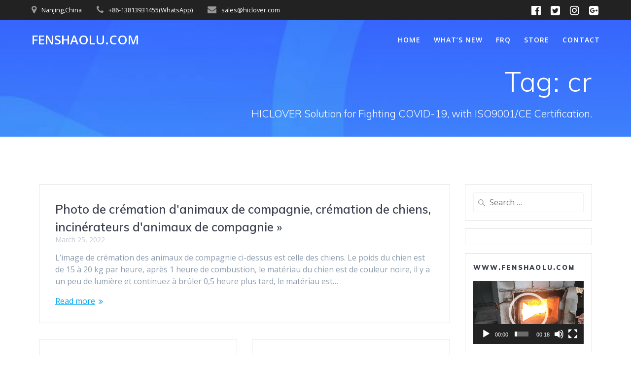

--- FILE ---
content_type: text/html; charset=UTF-8
request_url: https://www.fenshaolu.com/tag/cr/
body_size: 15416
content:
<!DOCTYPE html>
<html dir="ltr" lang="en-US" prefix="og: https://ogp.me/ns#">
<head>
    <meta charset="UTF-8">
    <meta name="viewport" content="width=device-width, initial-scale=1">
    <link rel="profile" href="https://gmpg.org/xfn/11">

	    <script>
        (function (exports, d) {
            var _isReady = false,
                _event,
                _fns = [];

            function onReady(event) {
                d.removeEventListener("DOMContentLoaded", onReady);
                _isReady = true;
                _event = event;
                _fns.forEach(function (_fn) {
                    var fn = _fn[0],
                        context = _fn[1];
                    fn.call(context || exports, window.jQuery);
                });
            }

            function onReadyIe(event) {
                if (d.readyState === "complete") {
                    d.detachEvent("onreadystatechange", onReadyIe);
                    _isReady = true;
                    _event = event;
                    _fns.forEach(function (_fn) {
                        var fn = _fn[0],
                            context = _fn[1];
                        fn.call(context || exports, event);
                    });
                }
            }

            d.addEventListener && d.addEventListener("DOMContentLoaded", onReady) ||
            d.attachEvent && d.attachEvent("onreadystatechange", onReadyIe);

            function domReady(fn, context) {
                if (_isReady) {
                    fn.call(context, _event);
                }

                _fns.push([fn, context]);
            }

            exports.mesmerizeDomReady = domReady;
        })(window, document);
    </script>
	<title>cr - Fenshaolu.com</title>
	<style>img:is([sizes="auto" i], [sizes^="auto," i]) { contain-intrinsic-size: 3000px 1500px }</style>
	
		<!-- All in One SEO 4.8.7 - aioseo.com -->
	<meta name="robots" content="max-image-preview:large" />
	<link rel="canonical" href="https://www.fenshaolu.com/tag/cr/" />
	<link rel="next" href="https://www.fenshaolu.com/tag/cr/page/2/" />
	<meta name="generator" content="All in One SEO (AIOSEO) 4.8.7" />
		<script type="application/ld+json" class="aioseo-schema">
			{"@context":"https:\/\/schema.org","@graph":[{"@type":"BreadcrumbList","@id":"https:\/\/www.fenshaolu.com\/tag\/cr\/#breadcrumblist","itemListElement":[{"@type":"ListItem","@id":"https:\/\/www.fenshaolu.com#listItem","position":1,"name":"Home","item":"https:\/\/www.fenshaolu.com","nextItem":{"@type":"ListItem","@id":"https:\/\/www.fenshaolu.com\/tag\/cr\/#listItem","name":"cr"}},{"@type":"ListItem","@id":"https:\/\/www.fenshaolu.com\/tag\/cr\/#listItem","position":2,"name":"cr","previousItem":{"@type":"ListItem","@id":"https:\/\/www.fenshaolu.com#listItem","name":"Home"}}]},{"@type":"CollectionPage","@id":"https:\/\/www.fenshaolu.com\/tag\/cr\/#collectionpage","url":"https:\/\/www.fenshaolu.com\/tag\/cr\/","name":"cr - Fenshaolu.com","inLanguage":"en-US","isPartOf":{"@id":"https:\/\/www.fenshaolu.com\/#website"},"breadcrumb":{"@id":"https:\/\/www.fenshaolu.com\/tag\/cr\/#breadcrumblist"}},{"@type":"Organization","@id":"https:\/\/www.fenshaolu.com\/#organization","name":"Fenshaolu.com","description":"HICLOVER Solution for Fighting COVID-19, with ISO9001\/CE Certification.","url":"https:\/\/www.fenshaolu.com\/"},{"@type":"WebSite","@id":"https:\/\/www.fenshaolu.com\/#website","url":"https:\/\/www.fenshaolu.com\/","name":"Fenshaolu.com","description":"HICLOVER Solution for Fighting COVID-19, with ISO9001\/CE Certification.","inLanguage":"en-US","publisher":{"@id":"https:\/\/www.fenshaolu.com\/#organization"}}]}
		</script>
		<!-- All in One SEO -->

<link rel='dns-prefetch' href='//fonts.googleapis.com' />
<link rel='dns-prefetch' href='//www.googletagmanager.com' />
<link rel="alternate" type="application/rss+xml" title="Fenshaolu.com &raquo; Feed" href="https://www.fenshaolu.com/feed/" />
<link rel="alternate" type="application/rss+xml" title="Fenshaolu.com &raquo; cr Tag Feed" href="https://www.fenshaolu.com/tag/cr/feed/" />
<script type="text/javascript">
/* <![CDATA[ */
window._wpemojiSettings = {"baseUrl":"https:\/\/s.w.org\/images\/core\/emoji\/16.0.1\/72x72\/","ext":".png","svgUrl":"https:\/\/s.w.org\/images\/core\/emoji\/16.0.1\/svg\/","svgExt":".svg","source":{"concatemoji":"https:\/\/www.fenshaolu.com\/wp-includes\/js\/wp-emoji-release.min.js?ver=6.8.2"}};
/*! This file is auto-generated */
!function(s,n){var o,i,e;function c(e){try{var t={supportTests:e,timestamp:(new Date).valueOf()};sessionStorage.setItem(o,JSON.stringify(t))}catch(e){}}function p(e,t,n){e.clearRect(0,0,e.canvas.width,e.canvas.height),e.fillText(t,0,0);var t=new Uint32Array(e.getImageData(0,0,e.canvas.width,e.canvas.height).data),a=(e.clearRect(0,0,e.canvas.width,e.canvas.height),e.fillText(n,0,0),new Uint32Array(e.getImageData(0,0,e.canvas.width,e.canvas.height).data));return t.every(function(e,t){return e===a[t]})}function u(e,t){e.clearRect(0,0,e.canvas.width,e.canvas.height),e.fillText(t,0,0);for(var n=e.getImageData(16,16,1,1),a=0;a<n.data.length;a++)if(0!==n.data[a])return!1;return!0}function f(e,t,n,a){switch(t){case"flag":return n(e,"\ud83c\udff3\ufe0f\u200d\u26a7\ufe0f","\ud83c\udff3\ufe0f\u200b\u26a7\ufe0f")?!1:!n(e,"\ud83c\udde8\ud83c\uddf6","\ud83c\udde8\u200b\ud83c\uddf6")&&!n(e,"\ud83c\udff4\udb40\udc67\udb40\udc62\udb40\udc65\udb40\udc6e\udb40\udc67\udb40\udc7f","\ud83c\udff4\u200b\udb40\udc67\u200b\udb40\udc62\u200b\udb40\udc65\u200b\udb40\udc6e\u200b\udb40\udc67\u200b\udb40\udc7f");case"emoji":return!a(e,"\ud83e\udedf")}return!1}function g(e,t,n,a){var r="undefined"!=typeof WorkerGlobalScope&&self instanceof WorkerGlobalScope?new OffscreenCanvas(300,150):s.createElement("canvas"),o=r.getContext("2d",{willReadFrequently:!0}),i=(o.textBaseline="top",o.font="600 32px Arial",{});return e.forEach(function(e){i[e]=t(o,e,n,a)}),i}function t(e){var t=s.createElement("script");t.src=e,t.defer=!0,s.head.appendChild(t)}"undefined"!=typeof Promise&&(o="wpEmojiSettingsSupports",i=["flag","emoji"],n.supports={everything:!0,everythingExceptFlag:!0},e=new Promise(function(e){s.addEventListener("DOMContentLoaded",e,{once:!0})}),new Promise(function(t){var n=function(){try{var e=JSON.parse(sessionStorage.getItem(o));if("object"==typeof e&&"number"==typeof e.timestamp&&(new Date).valueOf()<e.timestamp+604800&&"object"==typeof e.supportTests)return e.supportTests}catch(e){}return null}();if(!n){if("undefined"!=typeof Worker&&"undefined"!=typeof OffscreenCanvas&&"undefined"!=typeof URL&&URL.createObjectURL&&"undefined"!=typeof Blob)try{var e="postMessage("+g.toString()+"("+[JSON.stringify(i),f.toString(),p.toString(),u.toString()].join(",")+"));",a=new Blob([e],{type:"text/javascript"}),r=new Worker(URL.createObjectURL(a),{name:"wpTestEmojiSupports"});return void(r.onmessage=function(e){c(n=e.data),r.terminate(),t(n)})}catch(e){}c(n=g(i,f,p,u))}t(n)}).then(function(e){for(var t in e)n.supports[t]=e[t],n.supports.everything=n.supports.everything&&n.supports[t],"flag"!==t&&(n.supports.everythingExceptFlag=n.supports.everythingExceptFlag&&n.supports[t]);n.supports.everythingExceptFlag=n.supports.everythingExceptFlag&&!n.supports.flag,n.DOMReady=!1,n.readyCallback=function(){n.DOMReady=!0}}).then(function(){return e}).then(function(){var e;n.supports.everything||(n.readyCallback(),(e=n.source||{}).concatemoji?t(e.concatemoji):e.wpemoji&&e.twemoji&&(t(e.twemoji),t(e.wpemoji)))}))}((window,document),window._wpemojiSettings);
/* ]]> */
</script>
<style id='wp-emoji-styles-inline-css' type='text/css'>

	img.wp-smiley, img.emoji {
		display: inline !important;
		border: none !important;
		box-shadow: none !important;
		height: 1em !important;
		width: 1em !important;
		margin: 0 0.07em !important;
		vertical-align: -0.1em !important;
		background: none !important;
		padding: 0 !important;
	}
</style>
<link rel='stylesheet' id='wp-block-library-css' href='https://www.fenshaolu.com/wp-includes/css/dist/block-library/style.min.css?ver=6.8.2' type='text/css' media='all' />
<style id='classic-theme-styles-inline-css' type='text/css'>
/*! This file is auto-generated */
.wp-block-button__link{color:#fff;background-color:#32373c;border-radius:9999px;box-shadow:none;text-decoration:none;padding:calc(.667em + 2px) calc(1.333em + 2px);font-size:1.125em}.wp-block-file__button{background:#32373c;color:#fff;text-decoration:none}
</style>
<style id='joinchat-button-style-inline-css' type='text/css'>
.wp-block-joinchat-button{border:none!important;text-align:center}.wp-block-joinchat-button figure{display:table;margin:0 auto;padding:0}.wp-block-joinchat-button figcaption{font:normal normal 400 .6em/2em var(--wp--preset--font-family--system-font,sans-serif);margin:0;padding:0}.wp-block-joinchat-button .joinchat-button__qr{background-color:#fff;border:6px solid #25d366;border-radius:30px;box-sizing:content-box;display:block;height:200px;margin:auto;overflow:hidden;padding:10px;width:200px}.wp-block-joinchat-button .joinchat-button__qr canvas,.wp-block-joinchat-button .joinchat-button__qr img{display:block;margin:auto}.wp-block-joinchat-button .joinchat-button__link{align-items:center;background-color:#25d366;border:6px solid #25d366;border-radius:30px;display:inline-flex;flex-flow:row nowrap;justify-content:center;line-height:1.25em;margin:0 auto;text-decoration:none}.wp-block-joinchat-button .joinchat-button__link:before{background:transparent var(--joinchat-ico) no-repeat center;background-size:100%;content:"";display:block;height:1.5em;margin:-.75em .75em -.75em 0;width:1.5em}.wp-block-joinchat-button figure+.joinchat-button__link{margin-top:10px}@media (orientation:landscape)and (min-height:481px),(orientation:portrait)and (min-width:481px){.wp-block-joinchat-button.joinchat-button--qr-only figure+.joinchat-button__link{display:none}}@media (max-width:480px),(orientation:landscape)and (max-height:480px){.wp-block-joinchat-button figure{display:none}}

</style>
<style id='global-styles-inline-css' type='text/css'>
:root{--wp--preset--aspect-ratio--square: 1;--wp--preset--aspect-ratio--4-3: 4/3;--wp--preset--aspect-ratio--3-4: 3/4;--wp--preset--aspect-ratio--3-2: 3/2;--wp--preset--aspect-ratio--2-3: 2/3;--wp--preset--aspect-ratio--16-9: 16/9;--wp--preset--aspect-ratio--9-16: 9/16;--wp--preset--color--black: #000000;--wp--preset--color--cyan-bluish-gray: #abb8c3;--wp--preset--color--white: #ffffff;--wp--preset--color--pale-pink: #f78da7;--wp--preset--color--vivid-red: #cf2e2e;--wp--preset--color--luminous-vivid-orange: #ff6900;--wp--preset--color--luminous-vivid-amber: #fcb900;--wp--preset--color--light-green-cyan: #7bdcb5;--wp--preset--color--vivid-green-cyan: #00d084;--wp--preset--color--pale-cyan-blue: #8ed1fc;--wp--preset--color--vivid-cyan-blue: #0693e3;--wp--preset--color--vivid-purple: #9b51e0;--wp--preset--gradient--vivid-cyan-blue-to-vivid-purple: linear-gradient(135deg,rgba(6,147,227,1) 0%,rgb(155,81,224) 100%);--wp--preset--gradient--light-green-cyan-to-vivid-green-cyan: linear-gradient(135deg,rgb(122,220,180) 0%,rgb(0,208,130) 100%);--wp--preset--gradient--luminous-vivid-amber-to-luminous-vivid-orange: linear-gradient(135deg,rgba(252,185,0,1) 0%,rgba(255,105,0,1) 100%);--wp--preset--gradient--luminous-vivid-orange-to-vivid-red: linear-gradient(135deg,rgba(255,105,0,1) 0%,rgb(207,46,46) 100%);--wp--preset--gradient--very-light-gray-to-cyan-bluish-gray: linear-gradient(135deg,rgb(238,238,238) 0%,rgb(169,184,195) 100%);--wp--preset--gradient--cool-to-warm-spectrum: linear-gradient(135deg,rgb(74,234,220) 0%,rgb(151,120,209) 20%,rgb(207,42,186) 40%,rgb(238,44,130) 60%,rgb(251,105,98) 80%,rgb(254,248,76) 100%);--wp--preset--gradient--blush-light-purple: linear-gradient(135deg,rgb(255,206,236) 0%,rgb(152,150,240) 100%);--wp--preset--gradient--blush-bordeaux: linear-gradient(135deg,rgb(254,205,165) 0%,rgb(254,45,45) 50%,rgb(107,0,62) 100%);--wp--preset--gradient--luminous-dusk: linear-gradient(135deg,rgb(255,203,112) 0%,rgb(199,81,192) 50%,rgb(65,88,208) 100%);--wp--preset--gradient--pale-ocean: linear-gradient(135deg,rgb(255,245,203) 0%,rgb(182,227,212) 50%,rgb(51,167,181) 100%);--wp--preset--gradient--electric-grass: linear-gradient(135deg,rgb(202,248,128) 0%,rgb(113,206,126) 100%);--wp--preset--gradient--midnight: linear-gradient(135deg,rgb(2,3,129) 0%,rgb(40,116,252) 100%);--wp--preset--font-size--small: 13px;--wp--preset--font-size--medium: 20px;--wp--preset--font-size--large: 36px;--wp--preset--font-size--x-large: 42px;--wp--preset--spacing--20: 0.44rem;--wp--preset--spacing--30: 0.67rem;--wp--preset--spacing--40: 1rem;--wp--preset--spacing--50: 1.5rem;--wp--preset--spacing--60: 2.25rem;--wp--preset--spacing--70: 3.38rem;--wp--preset--spacing--80: 5.06rem;--wp--preset--shadow--natural: 6px 6px 9px rgba(0, 0, 0, 0.2);--wp--preset--shadow--deep: 12px 12px 50px rgba(0, 0, 0, 0.4);--wp--preset--shadow--sharp: 6px 6px 0px rgba(0, 0, 0, 0.2);--wp--preset--shadow--outlined: 6px 6px 0px -3px rgba(255, 255, 255, 1), 6px 6px rgba(0, 0, 0, 1);--wp--preset--shadow--crisp: 6px 6px 0px rgba(0, 0, 0, 1);}:where(.is-layout-flex){gap: 0.5em;}:where(.is-layout-grid){gap: 0.5em;}body .is-layout-flex{display: flex;}.is-layout-flex{flex-wrap: wrap;align-items: center;}.is-layout-flex > :is(*, div){margin: 0;}body .is-layout-grid{display: grid;}.is-layout-grid > :is(*, div){margin: 0;}:where(.wp-block-columns.is-layout-flex){gap: 2em;}:where(.wp-block-columns.is-layout-grid){gap: 2em;}:where(.wp-block-post-template.is-layout-flex){gap: 1.25em;}:where(.wp-block-post-template.is-layout-grid){gap: 1.25em;}.has-black-color{color: var(--wp--preset--color--black) !important;}.has-cyan-bluish-gray-color{color: var(--wp--preset--color--cyan-bluish-gray) !important;}.has-white-color{color: var(--wp--preset--color--white) !important;}.has-pale-pink-color{color: var(--wp--preset--color--pale-pink) !important;}.has-vivid-red-color{color: var(--wp--preset--color--vivid-red) !important;}.has-luminous-vivid-orange-color{color: var(--wp--preset--color--luminous-vivid-orange) !important;}.has-luminous-vivid-amber-color{color: var(--wp--preset--color--luminous-vivid-amber) !important;}.has-light-green-cyan-color{color: var(--wp--preset--color--light-green-cyan) !important;}.has-vivid-green-cyan-color{color: var(--wp--preset--color--vivid-green-cyan) !important;}.has-pale-cyan-blue-color{color: var(--wp--preset--color--pale-cyan-blue) !important;}.has-vivid-cyan-blue-color{color: var(--wp--preset--color--vivid-cyan-blue) !important;}.has-vivid-purple-color{color: var(--wp--preset--color--vivid-purple) !important;}.has-black-background-color{background-color: var(--wp--preset--color--black) !important;}.has-cyan-bluish-gray-background-color{background-color: var(--wp--preset--color--cyan-bluish-gray) !important;}.has-white-background-color{background-color: var(--wp--preset--color--white) !important;}.has-pale-pink-background-color{background-color: var(--wp--preset--color--pale-pink) !important;}.has-vivid-red-background-color{background-color: var(--wp--preset--color--vivid-red) !important;}.has-luminous-vivid-orange-background-color{background-color: var(--wp--preset--color--luminous-vivid-orange) !important;}.has-luminous-vivid-amber-background-color{background-color: var(--wp--preset--color--luminous-vivid-amber) !important;}.has-light-green-cyan-background-color{background-color: var(--wp--preset--color--light-green-cyan) !important;}.has-vivid-green-cyan-background-color{background-color: var(--wp--preset--color--vivid-green-cyan) !important;}.has-pale-cyan-blue-background-color{background-color: var(--wp--preset--color--pale-cyan-blue) !important;}.has-vivid-cyan-blue-background-color{background-color: var(--wp--preset--color--vivid-cyan-blue) !important;}.has-vivid-purple-background-color{background-color: var(--wp--preset--color--vivid-purple) !important;}.has-black-border-color{border-color: var(--wp--preset--color--black) !important;}.has-cyan-bluish-gray-border-color{border-color: var(--wp--preset--color--cyan-bluish-gray) !important;}.has-white-border-color{border-color: var(--wp--preset--color--white) !important;}.has-pale-pink-border-color{border-color: var(--wp--preset--color--pale-pink) !important;}.has-vivid-red-border-color{border-color: var(--wp--preset--color--vivid-red) !important;}.has-luminous-vivid-orange-border-color{border-color: var(--wp--preset--color--luminous-vivid-orange) !important;}.has-luminous-vivid-amber-border-color{border-color: var(--wp--preset--color--luminous-vivid-amber) !important;}.has-light-green-cyan-border-color{border-color: var(--wp--preset--color--light-green-cyan) !important;}.has-vivid-green-cyan-border-color{border-color: var(--wp--preset--color--vivid-green-cyan) !important;}.has-pale-cyan-blue-border-color{border-color: var(--wp--preset--color--pale-cyan-blue) !important;}.has-vivid-cyan-blue-border-color{border-color: var(--wp--preset--color--vivid-cyan-blue) !important;}.has-vivid-purple-border-color{border-color: var(--wp--preset--color--vivid-purple) !important;}.has-vivid-cyan-blue-to-vivid-purple-gradient-background{background: var(--wp--preset--gradient--vivid-cyan-blue-to-vivid-purple) !important;}.has-light-green-cyan-to-vivid-green-cyan-gradient-background{background: var(--wp--preset--gradient--light-green-cyan-to-vivid-green-cyan) !important;}.has-luminous-vivid-amber-to-luminous-vivid-orange-gradient-background{background: var(--wp--preset--gradient--luminous-vivid-amber-to-luminous-vivid-orange) !important;}.has-luminous-vivid-orange-to-vivid-red-gradient-background{background: var(--wp--preset--gradient--luminous-vivid-orange-to-vivid-red) !important;}.has-very-light-gray-to-cyan-bluish-gray-gradient-background{background: var(--wp--preset--gradient--very-light-gray-to-cyan-bluish-gray) !important;}.has-cool-to-warm-spectrum-gradient-background{background: var(--wp--preset--gradient--cool-to-warm-spectrum) !important;}.has-blush-light-purple-gradient-background{background: var(--wp--preset--gradient--blush-light-purple) !important;}.has-blush-bordeaux-gradient-background{background: var(--wp--preset--gradient--blush-bordeaux) !important;}.has-luminous-dusk-gradient-background{background: var(--wp--preset--gradient--luminous-dusk) !important;}.has-pale-ocean-gradient-background{background: var(--wp--preset--gradient--pale-ocean) !important;}.has-electric-grass-gradient-background{background: var(--wp--preset--gradient--electric-grass) !important;}.has-midnight-gradient-background{background: var(--wp--preset--gradient--midnight) !important;}.has-small-font-size{font-size: var(--wp--preset--font-size--small) !important;}.has-medium-font-size{font-size: var(--wp--preset--font-size--medium) !important;}.has-large-font-size{font-size: var(--wp--preset--font-size--large) !important;}.has-x-large-font-size{font-size: var(--wp--preset--font-size--x-large) !important;}
:where(.wp-block-post-template.is-layout-flex){gap: 1.25em;}:where(.wp-block-post-template.is-layout-grid){gap: 1.25em;}
:where(.wp-block-columns.is-layout-flex){gap: 2em;}:where(.wp-block-columns.is-layout-grid){gap: 2em;}
:root :where(.wp-block-pullquote){font-size: 1.5em;line-height: 1.6;}
</style>
<link rel='stylesheet' id='dashicons-css' href='https://www.fenshaolu.com/wp-includes/css/dashicons.min.css?ver=6.8.2' type='text/css' media='all' />
<link rel='stylesheet' id='admin-bar-css' href='https://www.fenshaolu.com/wp-includes/css/admin-bar.min.css?ver=6.8.2' type='text/css' media='all' />
<style id='admin-bar-inline-css' type='text/css'>

    /* Hide CanvasJS credits for P404 charts specifically */
    #p404RedirectChart .canvasjs-chart-credit {
        display: none !important;
    }
    
    #p404RedirectChart canvas {
        border-radius: 6px;
    }

    .p404-redirect-adminbar-weekly-title {
        font-weight: bold;
        font-size: 14px;
        color: #fff;
        margin-bottom: 6px;
    }

    #wpadminbar #wp-admin-bar-p404_free_top_button .ab-icon:before {
        content: "\f103";
        color: #dc3545;
        top: 3px;
    }
    
    #wp-admin-bar-p404_free_top_button .ab-item {
        min-width: 80px !important;
        padding: 0px !important;
    }
    
    /* Ensure proper positioning and z-index for P404 dropdown */
    .p404-redirect-adminbar-dropdown-wrap { 
        min-width: 0; 
        padding: 0;
        position: static !important;
    }
    
    #wpadminbar #wp-admin-bar-p404_free_top_button_dropdown {
        position: static !important;
    }
    
    #wpadminbar #wp-admin-bar-p404_free_top_button_dropdown .ab-item {
        padding: 0 !important;
        margin: 0 !important;
    }
    
    .p404-redirect-dropdown-container {
        min-width: 340px;
        padding: 18px 18px 12px 18px;
        background: #23282d !important;
        color: #fff;
        border-radius: 12px;
        box-shadow: 0 8px 32px rgba(0,0,0,0.25);
        margin-top: 10px;
        position: relative !important;
        z-index: 999999 !important;
        display: block !important;
        border: 1px solid #444;
    }
    
    /* Ensure P404 dropdown appears on hover */
    #wpadminbar #wp-admin-bar-p404_free_top_button .p404-redirect-dropdown-container { 
        display: none !important;
    }
    
    #wpadminbar #wp-admin-bar-p404_free_top_button:hover .p404-redirect-dropdown-container { 
        display: block !important;
    }
    
    #wpadminbar #wp-admin-bar-p404_free_top_button:hover #wp-admin-bar-p404_free_top_button_dropdown .p404-redirect-dropdown-container {
        display: block !important;
    }
    
    .p404-redirect-card {
        background: #2c3338;
        border-radius: 8px;
        padding: 18px 18px 12px 18px;
        box-shadow: 0 2px 8px rgba(0,0,0,0.07);
        display: flex;
        flex-direction: column;
        align-items: flex-start;
        border: 1px solid #444;
    }
    
    .p404-redirect-btn {
        display: inline-block;
        background: #dc3545;
        color: #fff !important;
        font-weight: bold;
        padding: 5px 22px;
        border-radius: 8px;
        text-decoration: none;
        font-size: 17px;
        transition: background 0.2s, box-shadow 0.2s;
        margin-top: 8px;
        box-shadow: 0 2px 8px rgba(220,53,69,0.15);
        text-align: center;
        line-height: 1.6;
    }
    
    .p404-redirect-btn:hover {
        background: #c82333;
        color: #fff !important;
        box-shadow: 0 4px 16px rgba(220,53,69,0.25);
    }
    
    /* Prevent conflicts with other admin bar dropdowns */
    #wpadminbar .ab-top-menu > li:hover > .ab-item,
    #wpadminbar .ab-top-menu > li.hover > .ab-item {
        z-index: auto;
    }
    
    #wpadminbar #wp-admin-bar-p404_free_top_button:hover > .ab-item {
        z-index: 999998 !important;
    }
    
</style>
<link rel='stylesheet' id='mesmerize-style-css' href='https://www.fenshaolu.com/wp-content/themes/mesmerize/style.min.css?ver=1.6.145' type='text/css' media='all' />
<style id='mesmerize-style-inline-css' type='text/css'>
img.logo.dark, img.custom-logo{width:auto;max-height:70px !important;}
/** cached kirki style */@media screen and (min-width: 768px){.header{background-position:center center;}}.mesmerize-front-page .header-separator .svg-white-bg{fill:#ffffff!important;}.mesmerize-front-page .header-separator path.svg-accent{stroke:#FF8C00!important;}.mesmerize-front-page .header-separator svg{height:154px!important;}.header.color-overlay:after{filter:invert(0%) ;}.header-homepage .header-description-row{padding-top:15%;padding-bottom:15%;}.inner-header-description{padding-top:1%;padding-bottom:1%;}@media screen and (max-width:767px){.header-homepage .header-description-row{padding-top:10%;padding-bottom:10%;}}@media only screen and (min-width: 768px){.header-content .align-holder{width:85%!important;}.header-homepage:not(.header-slide) .header-hero-media{-webkit-flex-basis:39%;-moz-flex-basis:39%;-ms-flex-preferred-size:39%;flex-basis:39%;max-width:39%;width:39%;}.header-homepage:not(.header-slide) .header-hero-content{-webkit-flex-basis:calc(100% - 39%)!important;-moz-flex-basis:calc(100% - 39%)!important;-ms-flex-preferred-size:calc(100% - 39%)!important;flex-basis:calc(100% - 39%)!important;max-width:calc(100% - 39%)!important;width:calc(100% - 39%)!important;}.inner-header-description{text-align:right!important;}}
</style>
<link rel='stylesheet' id='mesmerize-style-bundle-css' href='https://www.fenshaolu.com/wp-content/themes/mesmerize/assets/css/theme.bundle.min.css?ver=1.6.145' type='text/css' media='all' />
<link rel='stylesheet' id='mesmerize-fonts-css' href="" data-href='https://fonts.googleapis.com/css?family=Open+Sans%3A300%2C400%2C600%2C700%7CMuli%3A300%2C300italic%2C400%2C400italic%2C600%2C600italic%2C700%2C700italic%2C900%2C900italic%7CPlayfair+Display%3A400%2C400italic%2C700%2C700italic&#038;subset=latin%2Clatin-ext&#038;display=swap' type='text/css' media='all' />
<script type="text/javascript" src="https://www.fenshaolu.com/wp-includes/js/jquery/jquery.min.js?ver=3.7.1" id="jquery-core-js"></script>
<script type="text/javascript" src="https://www.fenshaolu.com/wp-includes/js/jquery/jquery-migrate.min.js?ver=3.4.1" id="jquery-migrate-js"></script>
<script type="text/javascript" id="jquery-js-after">
/* <![CDATA[ */
    
        (function () {
            function setHeaderTopSpacing() {

                setTimeout(function() {
                  var headerTop = document.querySelector('.header-top');
                  var headers = document.querySelectorAll('.header-wrapper .header,.header-wrapper .header-homepage');

                  for (var i = 0; i < headers.length; i++) {
                      var item = headers[i];
                      item.style.paddingTop = headerTop.getBoundingClientRect().height + "px";
                  }

                    var languageSwitcher = document.querySelector('.mesmerize-language-switcher');

                    if(languageSwitcher){
                        languageSwitcher.style.top = "calc( " +  headerTop.getBoundingClientRect().height + "px + 1rem)" ;
                    }
                    
                }, 100);

             
            }

            window.addEventListener('resize', setHeaderTopSpacing);
            window.mesmerizeSetHeaderTopSpacing = setHeaderTopSpacing
            mesmerizeDomReady(setHeaderTopSpacing);
        })();
    
    
/* ]]> */
</script>
<link rel="https://api.w.org/" href="https://www.fenshaolu.com/wp-json/" /><link rel="alternate" title="JSON" type="application/json" href="https://www.fenshaolu.com/wp-json/wp/v2/tags/216" /><link rel="EditURI" type="application/rsd+xml" title="RSD" href="https://www.fenshaolu.com/xmlrpc.php?rsd" />
<meta name="generator" content="WordPress 6.8.2" />
<meta name="generator" content="Site Kit by Google 1.162.1" />        <style data-name="header-gradient-overlay">
            .header .background-overlay {
                background: linear-gradient(135deg , rgba(102,126,234, 0.8) 0%, rgba(118,75,162,0.8) 100%);
            }
        </style>
        <script type="text/javascript" data-name="async-styles">
        (function () {
            var links = document.querySelectorAll('link[data-href]');
            for (var i = 0; i < links.length; i++) {
                var item = links[i];
                item.href = item.getAttribute('data-href')
            }
        })();
    </script>
	<style type="text/css" id="custom-background-css">
body.custom-background { background-color: #ffffff; }
</style>
			<style type="text/css" id="wp-custom-css">
			[class*="overlappable-"] {
    background-color: #f5fafd!important;
}
.footer-contact-boxes .footer-bg-accent{
    padding-left: 1rem;
    padding-right: 1rem;
    background-color: #03A9F4;
}
		</style>
			<style id="page-content-custom-styles">
			</style>
	        <style data-name="header-shapes">
            .header.color-overlay:after {background:url(https://www.fenshaolu.com/wp-content/themes/mesmerize/assets/images/header-shapes/circles.png) center center/ cover no-repeat}        </style>
            <style data-name="background-content-colors">
        .mesmerize-inner-page .page-content,
        .mesmerize-inner-page .content,
        .mesmerize-front-page.mesmerize-content-padding .page-content {
            background-color: #ffffff;
        }
    </style>
    </head>

<body class="archive tag tag-cr tag-216 custom-background wp-theme-mesmerize overlap-first-section mesmerize-inner-page">
<style>
.screen-reader-text[href="#page-content"]:focus {
   background-color: #f1f1f1;
   border-radius: 3px;
   box-shadow: 0 0 2px 2px rgba(0, 0, 0, 0.6);
   clip: auto !important;
   clip-path: none;
   color: #21759b;

}
</style>
<a class="skip-link screen-reader-text" href="#page-content">Skip to content</a>

<div  id="page-top" class="header-top">
	        <div class="header-top-bar ">
            <div class="">
                <div class="header-top-bar-inner row middle-xs start-xs ">
                        <div class="header-top-bar-area  col-xs area-left">
                  <div class="top-bar-field" data-type="group"   data-dynamic-mod="true">
              <i class="fa fa-map-marker"></i>
              <span>Nanjing,China</span>
          </div>
                    <div class="top-bar-field" data-type="group"   data-dynamic-mod="true">
              <i class="fa fa-phone"></i>
              <span>+86-13813931455(WhatsApp)</span>
          </div>
                    <div class="top-bar-field" data-type="group"   data-dynamic-mod="true">
              <i class="fa fa-envelope"></i>
              <span><a href="/cdn-cgi/l/email-protection" class="__cf_email__" data-cfemail="92e1f3fef7e1d2fafbf1fefde4f7e0bcf1fdff">[email&#160;protected]</a></span>
          </div>
              </div>
                            <div class="header-top-bar-area  col-xs-fit area-right">
            <div data-type="group"  data-dynamic-mod="true" class="top-bar-social-icons">
                      <a target="_blank"  class="social-icon" href="http://www.bcepe.com/">
                  <i class="fa fa-facebook-official"></i>
              </a>
                            <a target="_blank"  class="social-icon" href="http://shop.hiclover.com/">
                  <i class="fa fa-twitter-square"></i>
              </a>
                            <a target="_blank"  class="social-icon" href="http://www.incinerator.cc/">
                  <i class="fa fa-instagram"></i>
              </a>
                            <a target="_blank"  class="social-icon" href="http://www.incinerator.info/">
                  <i class="fa fa-google-plus-square"></i>
              </a>
              
    </div>

        </div>
                    </div>
            </div>
        </div>
        	<div class="navigation-bar "  data-sticky='0'  data-sticky-mobile='1'  data-sticky-to='top' >
    <div class="navigation-wrapper ">
    	<div class="row basis-auto">
	        <div class="logo_col col-xs col-sm-fit">
	            <a class="text-logo" data-type="group"  data-dynamic-mod="true" href="https://www.fenshaolu.com/">Fenshaolu.com</a>	        </div>
	        <div class="main_menu_col col-xs">
	            <div id="mainmenu_container" class="row"><ul id="main_menu" class="active-line-bottom main-menu dropdown-menu"><li id="menu-item-76" class="menu-item menu-item-type-post_type menu-item-object-page menu-item-home menu-item-76"><a href="https://www.fenshaolu.com/">Home</a></li>
<li id="menu-item-84976" class="menu-item menu-item-type-taxonomy menu-item-object-category menu-item-84976"><a href="https://www.fenshaolu.com/category/whats-new/">What&#8217;s New</a></li>
<li id="menu-item-84975" class="menu-item menu-item-type-post_type menu-item-object-page menu-item-84975"><a href="https://www.fenshaolu.com/frq/">FRQ</a></li>
<li id="menu-item-84977" class="menu-item menu-item-type-custom menu-item-object-custom menu-item-84977"><a href="https://www.haiwos.com/">Store</a></li>
<li id="menu-item-84974" class="menu-item menu-item-type-post_type menu-item-object-page menu-item-84974"><a href="https://www.fenshaolu.com/contact/">Contact</a></li>
</ul></div>    <a href="#" data-component="offcanvas" data-target="#offcanvas-wrapper" data-direction="right" data-width="300px" data-push="false">
        <div class="bubble"></div>
        <i class="fa fa-bars"></i>
    </a>
    <div id="offcanvas-wrapper" class="hide force-hide  offcanvas-right">
        <div class="offcanvas-top">
            <div class="logo-holder">
                <a class="text-logo" data-type="group"  data-dynamic-mod="true" href="https://www.fenshaolu.com/">Fenshaolu.com</a>            </div>
        </div>
        <div id="offcanvas-menu" class="menu-main-menu-container"><ul id="offcanvas_menu" class="offcanvas_menu"><li class="menu-item menu-item-type-post_type menu-item-object-page menu-item-home menu-item-76"><a href="https://www.fenshaolu.com/">Home</a></li>
<li class="menu-item menu-item-type-taxonomy menu-item-object-category menu-item-84976"><a href="https://www.fenshaolu.com/category/whats-new/">What&#8217;s New</a></li>
<li class="menu-item menu-item-type-post_type menu-item-object-page menu-item-84975"><a href="https://www.fenshaolu.com/frq/">FRQ</a></li>
<li class="menu-item menu-item-type-custom menu-item-object-custom menu-item-84977"><a href="https://www.haiwos.com/">Store</a></li>
<li class="menu-item menu-item-type-post_type menu-item-object-page menu-item-84974"><a href="https://www.fenshaolu.com/contact/">Contact</a></li>
</ul></div>
            </div>
    	        </div>
	    </div>
    </div>
</div>
</div>

<div id="page" class="site">
    <div class="header-wrapper">
        <div  class='header  custom-mobile-image' style='; background-image:url(&quot;https://www.fenshaolu.com/wp-content/uploads/2022/04/cropped-contact-bg.jpg&quot;); background-color:#6a73da' data-parallax-depth='20'>
            								    <div class="inner-header-description gridContainer">
        <div class="row header-description-row">
    <div class="col-xs col-xs-12">
        <h1 class="hero-title">
            Tag: <span>cr</span>        </h1>
                    <p class="header-subtitle">HICLOVER Solution for Fighting COVID-19, with ISO9001/CE Certification.</p>
            </div>
        </div>
    </div>
        <script data-cfasync="false" src="/cdn-cgi/scripts/5c5dd728/cloudflare-static/email-decode.min.js"></script><script>
		if (window.mesmerizeSetHeaderTopSpacing) {
			window.mesmerizeSetHeaderTopSpacing();
		}
    </script>
                        </div>
    </div>

    <div id='page-content' class="content blog-page">
        <div class="gridContainer gridContainer content">
            <div class="row">
                <div class="col-xs-12 col-sm-8 col-md-9">
                    <div class="post-list row"   >
                        <div class="post-list-item col-xs-12 space-bottom col-sm-12 col-md-12" data-masonry-width="col-md-12">
    <div id="post-840" class="blog-post card  post-840 post type-post status-publish format-standard has-post-thumbnail hentry category-francais tag-animaux tag-chien tag-chiens tag-combustion tag-compagnie tag-cr tag-de tag-des tag-du tag-est tag-heure tag-le tag-mat tag-mation tag-riau">
        <div class="post-content">
      
            <div class="post-thumbnail">
   <a href="https://www.fenshaolu.com/photo-de-cremation-danimaux-de-compagnie-cremation-de-chiens-incinerateurs-danimaux-de-compagnie/" class="post-list-item-thumb ">
         </a>
</div>

            <div class="col-xs-12 col-padding col-padding-xs">
                <h3 class="post-title">
                    <a href="https://www.fenshaolu.com/photo-de-cremation-danimaux-de-compagnie-cremation-de-chiens-incinerateurs-danimaux-de-compagnie/" rel="bookmark">
                        Photo de crémation d&#39;animaux de compagnie, crémation de chiens, incinérateurs d&#39;animaux de compagnie »                    </a>
                </h3>
                <div class="post-meta small muted space-bottom-small">
    <span class="date">March 25, 2022</span>
</div>


                <div class="post-excerpt">
                    <p>L&#8217;image de crémation des animaux de compagnie ci-dessus est celle des chiens. Le poids du chien est de 15 à 20 kg par heure, après 1 heure de combustion, le matériau du chien est de couleur noire, il y a un peu de lumière et continuez à brûler 0,5 heure plus tard, le matériau est&hellip; <br /> <a class="read-more" href="https://www.fenshaolu.com/photo-de-cremation-danimaux-de-compagnie-cremation-de-chiens-incinerateurs-danimaux-de-compagnie/">Read more</a></p>
                </div>
            </div>

        </div>
    </div>
</div>
<div class="post-list-item col-xs-12 space-bottom col-sm-12 col-md-6" data-masonry-width="col-sm-12.col-md-6">
    <div id="post-14916" class="blog-post card  post-14916 post type-post status-publish format-standard has-post-thumbnail hentry category-francais tag-animal tag-animaux tag-avec tag-chets tag-compagnie tag-cr tag-de tag-incin tag-la tag-ou tag-porte tag-pour tag-rateur tag-ration tag-vs">
        <div class="post-content">
      
            <div class="post-thumbnail">
   <a href="https://www.fenshaolu.com/incinerateur-de-dechets-vs-cremateur-pour-animaux-de-compagnie-2/" class="post-list-item-thumb ">
         </a>
</div>

            <div class="col-xs-12 col-padding col-padding-xs">
                <h3 class="post-title">
                    <a href="https://www.fenshaolu.com/incinerateur-de-dechets-vs-cremateur-pour-animaux-de-compagnie-2/" rel="bookmark">
                        Incinérateur de déchets vs crémateur pour animaux de compagnie                    </a>
                </h3>
                <div class="post-meta small muted space-bottom-small">
    <span class="date">March 10, 2022</span>
</div>


                <div class="post-excerpt">
                    <p>a.) incinérateur pour déchets. Crémator VS pour animaux b.) incinération pour être de la cendre et la nettoyer. Incinération VS et ramasser les cendres dans les urnes d&#8217;incinération pour animaux de compagnie. c.) pile de déchets désordonnée.VS animal dans la chambre individuelle. d.) déchets compliqués. VS animal est le corps. e.) l&#8217;incinération des déchets est&hellip; <br /> <a class="read-more" href="https://www.fenshaolu.com/incinerateur-de-dechets-vs-cremateur-pour-animaux-de-compagnie-2/">Read more</a></p>
                </div>
            </div>

        </div>
    </div>
</div>
<div class="post-list-item col-xs-12 space-bottom col-sm-12 col-md-6" data-masonry-width="col-sm-12.col-md-6">
    <div id="post-810" class="blog-post card  post-810 post type-post status-publish format-standard has-post-thumbnail hentry category-francais tag-animal tag-animaux tag-avec tag-chets tag-compagnie tag-cr tag-de tag-incin tag-la tag-ou tag-porte tag-pour tag-rateur tag-ration tag-vs">
        <div class="post-content">
      
            <div class="post-thumbnail">
   <a href="https://www.fenshaolu.com/incinerateur-de-dechets-vs-cremateur-pour-animaux-de-compagnie/" class="post-list-item-thumb ">
         </a>
</div>

            <div class="col-xs-12 col-padding col-padding-xs">
                <h3 class="post-title">
                    <a href="https://www.fenshaolu.com/incinerateur-de-dechets-vs-cremateur-pour-animaux-de-compagnie/" rel="bookmark">
                        Incinérateur de déchets vs crémateur pour animaux de compagnie                    </a>
                </h3>
                <div class="post-meta small muted space-bottom-small">
    <span class="date">March 10, 2022</span>
</div>


                <div class="post-excerpt">
                    <p>a.) incinérateur pour déchets. Crémator VS pour animaux b.) incinération pour être de la cendre et la nettoyer. Incinération VS et ramasser les cendres dans les urnes d&#8217;incinération pour animaux de compagnie. c.) pile de déchets désordonnée.VS animal dans la chambre individuelle. d.) déchets compliqués. VS animal est le corps. e.) l&#8217;incinération des déchets est&hellip; <br /> <a class="read-more" href="https://www.fenshaolu.com/incinerateur-de-dechets-vs-cremateur-pour-animaux-de-compagnie/">Read more</a></p>
                </div>
            </div>

        </div>
    </div>
</div>
<div class="post-list-item col-xs-12 space-bottom col-sm-12 col-md-6" data-masonry-width="col-sm-12.col-md-6">
    <div id="post-804" class="blog-post card  post-804 post type-post status-publish format-standard has-post-thumbnail hentry category-francais tag-chets tag-cr tag-dans tag-de tag-des tag-en tag-et tag-fabricant tag-heure tag-incin tag-kg tag-les tag-rateur tag-rateurs tag-ration">
        <div class="post-content">
      
            <div class="post-thumbnail">
   <a href="https://www.fenshaolu.com/incineration-de-dechets-animaux-equipement-de-cremation-pour-animaux-de-compagnie/" class="post-list-item-thumb ">
         </a>
</div>

            <div class="col-xs-12 col-padding col-padding-xs">
                <h3 class="post-title">
                    <a href="https://www.fenshaolu.com/incineration-de-dechets-animaux-equipement-de-cremation-pour-animaux-de-compagnie/" rel="bookmark">
                        Incinération de déchets animaux, équipement de crémation pour animaux de compagnie                    </a>
                </h3>
                <div class="post-meta small muted space-bottom-small">
    <span class="date">March 6, 2022</span>
</div>


                <div class="post-excerpt">
                    <p>Description du produit Analyse du marché international des incinérateurs de déchets Date. 10 juin 2012 Téléchargement: format Word / format PDF Mot-clé: Petits incinérateurs Incinérateur de déchets médicaux Incinérateur de crémation pour animaux de compagnie Fabricants d&#8217;incinérateurs L&#8217;incinérateur est un équipement d&#8217;incinération, des déchets d&#8217;incendie direct par gaz combustible ou combustible oi. En tant que&hellip; <br /> <a class="read-more" href="https://www.fenshaolu.com/incineration-de-dechets-animaux-equipement-de-cremation-pour-animaux-de-compagnie/">Read more</a></p>
                </div>
            </div>

        </div>
    </div>
</div>
<div class="post-list-item col-xs-12 space-bottom col-sm-12 col-md-6" data-masonry-width="col-sm-12.col-md-6">
    <div id="post-14912" class="blog-post card  post-14912 post type-post status-publish format-standard has-post-thumbnail hentry category-francais tag-chets tag-cr tag-dans tag-de tag-des tag-en tag-et tag-fabricant tag-heure tag-incin tag-kg tag-les tag-rateur tag-rateurs tag-ration">
        <div class="post-content">
      
            <div class="post-thumbnail">
   <a href="https://www.fenshaolu.com/incineration-de-dechets-animaux-equipement-de-cremation-pour-animaux-de-compagnie/" class="post-list-item-thumb ">
         </a>
</div>

            <div class="col-xs-12 col-padding col-padding-xs">
                <h3 class="post-title">
                    <a href="https://www.fenshaolu.com/incineration-de-dechets-animaux-equipement-de-cremation-pour-animaux-de-compagnie/" rel="bookmark">
                        Incinération de déchets animaux, équipement de crémation pour animaux de compagnie                    </a>
                </h3>
                <div class="post-meta small muted space-bottom-small">
    <span class="date">March 6, 2022</span>
</div>


                <div class="post-excerpt">
                    <p>Description du produit Analyse du marché international des incinérateurs de déchets Date. 10 juin 2012 Téléchargement: format Word / format PDF Mot-clé: Petits incinérateurs Incinérateur de déchets médicaux Incinérateur de crémation pour animaux de compagnie Fabricants d&#8217;incinérateurs L&#8217;incinérateur est un équipement d&#8217;incinération, des déchets d&#8217;incendie direct par gaz combustible ou combustible oi. En tant que&hellip; <br /> <a class="read-more" href="https://www.fenshaolu.com/incineration-de-dechets-animaux-equipement-de-cremation-pour-animaux-de-compagnie/">Read more</a></p>
                </div>
            </div>

        </div>
    </div>
</div>
<div class="post-list-item col-xs-12 space-bottom col-sm-12 col-md-6" data-masonry-width="col-sm-12.col-md-6">
    <div id="post-802" class="blog-post card  post-802 post type-post status-publish format-standard has-post-thumbnail hentry category-francais tag-chets tag-cr tag-dans tag-de tag-des tag-en tag-et tag-fabricant tag-heure tag-incin tag-kg tag-les tag-rateur tag-rateurs tag-ration">
        <div class="post-content">
      
            <div class="post-thumbnail">
   <a href="https://www.fenshaolu.com/incinerateur-de-dechets-3/" class="post-list-item-thumb ">
         </a>
</div>

            <div class="col-xs-12 col-padding col-padding-xs">
                <h3 class="post-title">
                    <a href="https://www.fenshaolu.com/incinerateur-de-dechets-3/" rel="bookmark">
                        Incinérateur de déchets                    </a>
                </h3>
                <div class="post-meta small muted space-bottom-small">
    <span class="date">March 4, 2022</span>
</div>


                <div class="post-excerpt">
                    <p>Description du produit Analyse du marché international des incinérateurs de déchets Date. 10 juin 2012 Téléchargement: format Word / format PDF Mot-clé: Petits incinérateurs Incinérateur de déchets médicaux Incinérateur de crémation pour animaux de compagnie Fabricants d&#8217;incinérateurs L&#8217;incinérateur est un équipement d&#8217;incinération, des déchets d&#8217;incendie direct par gaz combustible ou combustible oi. En tant que&hellip; <br /> <a class="read-more" href="https://www.fenshaolu.com/incinerateur-de-dechets-3/">Read more</a></p>
                </div>
            </div>

        </div>
    </div>
</div>
<div class="post-list-item col-xs-12 space-bottom col-sm-12 col-md-6" data-masonry-width="col-sm-12.col-md-6">
    <div id="post-800" class="blog-post card  post-800 post type-post status-publish format-standard has-post-thumbnail hentry category-francais tag-chets tag-cr tag-dans tag-de tag-des tag-en tag-et tag-fabricant tag-heure tag-incin tag-kg tag-les tag-par tag-rateur tag-rateurs">
        <div class="post-content">
      
            <div class="post-thumbnail">
   <a href="https://www.fenshaolu.com/incinerateurs-de-crematorium-pour-animaux-evalues-a-60-livres-par-heure-2/" class="post-list-item-thumb ">
         </a>
</div>

            <div class="col-xs-12 col-padding col-padding-xs">
                <h3 class="post-title">
                    <a href="https://www.fenshaolu.com/incinerateurs-de-crematorium-pour-animaux-evalues-a-60-livres-par-heure-2/" rel="bookmark">
                        Incinérateurs de crématorium pour animaux évalués à 60 livres par heure                    </a>
                </h3>
                <div class="post-meta small muted space-bottom-small">
    <span class="date">March 3, 2022</span>
</div>


                <div class="post-excerpt">
                    <p>Description du produit Analyse du marché international des incinérateurs de déchets Date. 10 juin 2012 Téléchargement: format Word / format PDF Mot-clé: Petits incinérateurs Incinérateur de déchets médicaux Incinérateur de crémation pour animaux de compagnie Fabricants d&#8217;incinérateurs L&#8217;incinérateur est un équipement d&#8217;incinération, des déchets d&#8217;incendie direct par gaz combustible ou combustible oi. En tant que&hellip; <br /> <a class="read-more" href="https://www.fenshaolu.com/incinerateurs-de-crematorium-pour-animaux-evalues-a-60-livres-par-heure-2/">Read more</a></p>
                </div>
            </div>

        </div>
    </div>
</div>
<div class="post-list-item col-xs-12 space-bottom col-sm-12 col-md-6" data-masonry-width="col-sm-12.col-md-6">
    <div id="post-798" class="blog-post card  post-798 post type-post status-publish format-standard has-post-thumbnail hentry category-francais tag-animaux tag-chets tag-compagnie tag-cr tag-dans tag-de tag-des tag-fabricant tag-heure tag-incin tag-kg tag-les tag-mation tag-pour tag-rateur">
        <div class="post-content">
      
            <div class="post-thumbnail">
   <a href="https://www.fenshaolu.com/incinerateur-de-dechets-municipaux-a-grande-echelle-3/" class="post-list-item-thumb ">
         </a>
</div>

            <div class="col-xs-12 col-padding col-padding-xs">
                <h3 class="post-title">
                    <a href="https://www.fenshaolu.com/incinerateur-de-dechets-municipaux-a-grande-echelle-3/" rel="bookmark">
                        Incinérateur de déchets municipaux à grande échelle                    </a>
                </h3>
                <div class="post-meta small muted space-bottom-small">
    <span class="date">March 2, 2022</span>
</div>


                <div class="post-excerpt">
                    <p>Description du produit Analyse du marché international des incinérateurs de déchets Date. 10 juin 2012 Téléchargement: format Word / format PDF Mot-clé: Petits incinérateurs Incinérateur de déchets médicaux Incinérateur de crémation pour animaux de compagnie Fabricants d&#8217;incinérateurs L&#8217;incinérateur est un équipement d&#8217;incinération, des déchets d&#8217;incendie direct par gaz combustible ou combustible oi. En tant que&hellip; <br /> <a class="read-more" href="https://www.fenshaolu.com/incinerateur-de-dechets-municipaux-a-grande-echelle-3/">Read more</a></p>
                </div>
            </div>

        </div>
    </div>
</div>
<div class="post-list-item col-xs-12 space-bottom col-sm-12 col-md-6" data-masonry-width="col-sm-12.col-md-6">
    <div id="post-14878" class="blog-post card  post-14878 post type-post status-publish format-standard has-post-thumbnail hentry category-francais tag-animaux tag-chets tag-cr tag-de tag-des tag-heure tag-incin tag-kg tag-kilogrammes tag-la tag-le tag-les tag-mation tag-quipement tag-un">
        <div class="post-content">
      
            <div class="post-thumbnail">
   <a href="https://www.fenshaolu.com/equipement-de-traitement-des-dechets-medicaux-2/" class="post-list-item-thumb ">
         </a>
</div>

            <div class="col-xs-12 col-padding col-padding-xs">
                <h3 class="post-title">
                    <a href="https://www.fenshaolu.com/equipement-de-traitement-des-dechets-medicaux-2/" rel="bookmark">
                        Équipement de traitement des déchets médicaux                    </a>
                </h3>
                <div class="post-meta small muted space-bottom-small">
    <span class="date">February 7, 2022</span>
</div>


                <div class="post-excerpt">
                    <p>Informations de base. N ° de modèle: fabricants d&#8217;incinérateurs de déchets médicaux en Chine Marchés d&#8217;exportation: mondiaux Description du produit Nanjing Clover Medical Technology Co., Ltd. est l&#8217;un des principaux fabricants d&#8217;incinérateurs de déchets en Chine. Nous sommes un fabricant local et l&#8217;un des plus grands exportateurs de Chine. L&#8217;équipement technique d&#8217;incinérateur pyrolytique est le&hellip; <br /> <a class="read-more" href="https://www.fenshaolu.com/equipement-de-traitement-des-dechets-medicaux-2/">Read more</a></p>
                </div>
            </div>

        </div>
    </div>
</div>
<div class="post-list-item col-xs-12 space-bottom col-sm-12 col-md-6" data-masonry-width="col-sm-12.col-md-6">
    <div id="post-14877" class="blog-post card  post-14877 post type-post status-publish format-standard has-post-thumbnail hentry category-francais tag-chambre tag-chets tag-combustion tag-cr tag-de tag-des tag-et tag-heure tag-incin tag-kg tag-la tag-le tag-pour tag-rateur tag-un">
        <div class="post-content">
      
            <div class="post-thumbnail">
   <a href="https://www.fenshaolu.com/four-de-cremation-utilise-pour-les-animaux-de-compagnie-2/" class="post-list-item-thumb ">
         </a>
</div>

            <div class="col-xs-12 col-padding col-padding-xs">
                <h3 class="post-title">
                    <a href="https://www.fenshaolu.com/four-de-cremation-utilise-pour-les-animaux-de-compagnie-2/" rel="bookmark">
                        Four de crémation utilisé pour les animaux de compagnie                    </a>
                </h3>
                <div class="post-meta small muted space-bottom-small">
    <span class="date">February 6, 2022</span>
</div>


                <div class="post-excerpt">
                    <p>Description du produit Nanjing Clover Medical Technology Co., Ltd. est l&#8217;un des principaux fabricants d&#8217;incinérateurs de déchets en Chine. Nous sommes un fabricant local et l&#8217;un des plus grands exportateurs de Chine. L&#8217;équipement technique d&#8217;incinérateur pyrolytique est le principal traitement des déchets dans le monde entier, pour les déchets médicaux, l&#8217;incinération animale, la crémation des&hellip; <br /> <a class="read-more" href="https://www.fenshaolu.com/four-de-cremation-utilise-pour-les-animaux-de-compagnie-2/">Read more</a></p>
                </div>
            </div>

        </div>
    </div>
</div>
                    </div>
                    <div class="navigation-c">
                        
    <div class="navigation pagination" role="navigation">
        <h2 class="screen-reader-text">Posts navigation</h2>
        <div class="nav-links"><div class="prev-navigation"></div><div class="numbers-navigation"><span aria-current="page" class="page-numbers current"><span class="meta-nav screen-reader-text">Page </span>1</span>
<a class="page-numbers" href="https://www.fenshaolu.com/tag/cr/page/2/"><span class="meta-nav screen-reader-text">Page </span>2</a>
<a class="page-numbers" href="https://www.fenshaolu.com/tag/cr/page/3/"><span class="meta-nav screen-reader-text">Page </span>3</a>
<span class="page-numbers dots">&hellip;</span>
<a class="page-numbers" href="https://www.fenshaolu.com/tag/cr/page/5/"><span class="meta-nav screen-reader-text">Page </span>5</a>
<a class="next page-numbers" href="https://www.fenshaolu.com/tag/cr/page/2/"><i class="fa fa-angle-right" aria-hidden="true"></i></a></div><div class="next-navigation"><a href="https://www.fenshaolu.com/tag/cr/page/2/" ><i class="fa fa-angle-right" aria-hidden="true"></i></a></div></div>
    </div>                    </div>
                </div>
                
<div class="sidebar col-sm-4 col-md-3">
    <div class="sidebar-row">
        <div id="search-2" class="widget widget_search"><form role="search" method="get" class="search-form" action="https://www.fenshaolu.com/">
    <label>
        <span class="screen-reader-text">Search for:</span>
        <input type="search" class="search-field" placeholder="Search &hellip;" value="" name="s"/>
    </label>
</form>
</div><div id="text-2" class="widget widget_text">			<div class="textwidget"><div class="klaviyo-form-XrwErA"></div>
</div>
		</div><div id="media_video-2" class="widget widget_media_video"><h5 class="widgettitle">www.fenshaolu.com</h5><div style="width:100%;" class="wp-video"><!--[if lt IE 9]><script>document.createElement('video');</script><![endif]-->
<video class="wp-video-shortcode" id="video-14877-1" preload="metadata" controls="controls"><source type="video/mp4" src="https://www.fenshaolu.com/wp-content/uploads/2022/04/incineration.mp4?_=1" /><source type="video/mp4" src="https://www.fenshaolu.com/wp-content/uploads/2022/04/incineration.mp4?_=1" /><a href="https://www.fenshaolu.com/wp-content/uploads/2022/04/incineration.mp4">https://www.fenshaolu.com/wp-content/uploads/2022/04/incineration.mp4</a></video></div></div>
		<div id="recent-posts-2" class="widget widget_recent_entries">
		<h5 class="widgettitle">Recent Posts</h5>
		<ul>
											<li>
					<a href="https://www.fenshaolu.com/%d1%82%d1%80%d0%b5%d0%b1%d1%83%d0%b5%d0%bc%d1%8b%d0%b5-%d1%81%d0%bf%d0%b5%d1%86%d0%b8%d1%84%d0%b8%d0%ba%d0%b0%d1%86%d0%b8%d0%b8-%d0%b4%d0%bb%d1%8f-%d0%bc%d0%be%d0%b1%d0%b8%d0%bb%d1%8c%d0%bd%d0%be-2/">Требуемые спецификации для мобильного мусоросжигательного завода</a>
									</li>
											<li>
					<a href="https://www.fenshaolu.com/%d0%bf%d1%80%d0%be%d0%b8%d0%b7%d0%b2%d0%be%d0%b4%d0%b8%d1%82%d0%b5%d0%bb%d1%8c-%d0%bc%d1%83%d1%81%d0%be%d1%80%d0%be%d1%81%d0%b6%d0%b8%d0%b3%d0%b0%d1%82%d0%b5%d0%bb%d1%8c%d0%bd%d1%8b%d1%85-%d1%83-3/">производитель мусоросжигательных установок для больниц</a>
									</li>
											<li>
					<a href="https://www.fenshaolu.com/incineradores-de-residuos-medicos-4/">INCINERADORES DE RESIDUOS MÉDICOS</a>
									</li>
											<li>
					<a href="https://www.fenshaolu.com/%d1%82%d0%b8%d0%bf-%d0%b8%d0%bd%d1%81%d0%b8%d0%bd%d0%b5%d1%80%d0%b0%d1%82%d0%be%d1%80%d0%b0-%d0%bf%d0%b8%d1%80%d0%be%d0%bb%d0%b8%d1%82%d0%b8%d1%87%d0%b5%d1%81%d0%ba%d0%be%d0%b3%d0%be-%d1%82%d0%b8-2/">тип инсинератора пиролитического типа мощность инсинератора медицинских отходов</a>
									</li>
											<li>
					<a href="https://www.fenshaolu.com/revestimiento-movil-refractario-de-alta-calidad-excepcional-calcinable-asi-como-revestimiento-del-incinerador/">revestimiento móvil refractario de alta calidad excepcional calcinable, así como revestimiento del incinerador</a>
									</li>
											<li>
					<a href="https://www.fenshaolu.com/choosing-a-reliable-waste-incinerator-for-hospitals-cities-and-industrial-projects/">Choosing a Reliable Waste Incinerator for Hospitals, Cities, and Industrial Projects</a>
									</li>
											<li>
					<a href="https://www.fenshaolu.com/%d1%83%d1%81%d1%82%d0%b0%d0%bd%d0%be%d0%b2%d0%ba%d0%b0-%d0%b4%d0%bb%d1%8f-%d1%81%d0%b6%d0%b8%d0%b3%d0%b0%d0%bd%d0%b8%d1%8f-%d0%bc%d0%b5%d0%b4%d0%b8%d1%86%d0%b8%d0%bd%d1%81%d0%ba%d0%b8%d1%85-%d0%be-56/">установка для сжигания медицинских отходов на дизельном топливе</a>
									</li>
											<li>
					<a href="https://www.fenshaolu.com/numerosos-tipos-de-quemadores/">Numerosos tipos de quemadores</a>
									</li>
											<li>
					<a href="https://www.fenshaolu.com/%d1%83%d0%bf%d1%80%d0%b0%d0%b2%d0%bb%d0%b5%d0%bd%d0%b8%d0%b5-%d0%bc%d0%b5%d0%b4%d0%b8%d1%86%d0%b8%d0%bd%d1%81%d0%ba%d0%b8%d0%bc%d0%b8-%d0%be%d1%82%d1%85%d0%be%d0%b4%d0%b0%d0%bc%d0%b8-pdf/">Управление медицинскими отходами pdf</a>
									</li>
											<li>
					<a href="https://www.fenshaolu.com/calentadores-resistentes-y-extremadamente-eficientes-con-diferentes-capacidades-para-desechos-hospitalarios-medicos-cremacion-y-ademas-otras-terapias-de-desechos-solidos/">Calentadores resistentes y extremadamente eficientes con diferentes capacidades para desechos hospitalarios / médicos, cremación y, además, otras terapias de desechos sólidos.</a>
									</li>
											<li>
					<a href="https://www.fenshaolu.com/%d1%83%d1%81%d1%82%d0%b0%d0%bd%d0%be%d0%b2%d0%ba%d0%b0-%d0%b4%d0%bb%d1%8f-%d1%81%d0%b6%d0%b8%d0%b3%d0%b0%d0%bd%d0%b8%d1%8f-%d0%bc%d0%b5%d0%b4%d0%b8%d1%86%d0%b8%d0%bd%d1%81%d0%ba%d0%b8%d1%85-%d0%be-54/">Установка для сжигания медицинских отходов общего назначения</a>
									</li>
											<li>
					<a href="https://www.fenshaolu.com/calentador-minusculo-para-eliminacion-de-desechos-de-herramientas/">calentador minúsculo para eliminación de desechos de herramientas</a>
									</li>
											<li>
					<a href="https://www.fenshaolu.com/%d0%b2%d0%b5%d1%80%d1%85%d0%bd%d1%8f%d1%8f-%d0%b7%d0%b0%d0%b3%d1%80%d1%83%d0%b7%d0%be%d1%87%d0%bd%d0%b0%d1%8f-%d0%b4%d0%b2%d0%b5%d1%80%d1%86%d0%b0-hiclover-10-500-%d0%ba%d0%b3-%d1%87%d0%b0%d1%81/">Верхняя загрузочная дверца HICLOVER 10-500 кг / час Двойные камеры сгорания Установки для сжигания отходов</a>
									</li>
											<li>
					<a href="https://www.fenshaolu.com/estrategia-de-tratamiento-de-residuos-medicos-de-sudan/">Estrategia de tratamiento de residuos médicos de Sudán</a>
									</li>
											<li>
					<a href="https://www.fenshaolu.com/%d0%b8%d0%bd%d1%81%d0%b8%d0%bd%d0%b5%d1%80%d0%b0%d1%82%d0%be%d1%80-%d0%bc%d0%be%d0%b4%d0%b5%d0%bb%d1%8c-ts10/">Инсинератор Модель TS10</a>
									</li>
					</ul>

		</div><div id="media_image-2" class="widget widget_media_image"><a href="https://www.medicalmate.net/"><img width="300" height="125" src="https://www.fenshaolu.com/wp-content/uploads/2022/04/MEDICAL-WASTE-INCINERATOR-WITH-CAPACITY-500Kgh-drawing-300x125.jpg" class="image wp-image-84953  attachment-medium size-medium" alt="" style="max-width: 100%; height: auto;" decoding="async" loading="lazy" srcset="https://www.fenshaolu.com/wp-content/uploads/2022/04/MEDICAL-WASTE-INCINERATOR-WITH-CAPACITY-500Kgh-drawing-300x125.jpg 300w, https://www.fenshaolu.com/wp-content/uploads/2022/04/MEDICAL-WASTE-INCINERATOR-WITH-CAPACITY-500Kgh-drawing-1024x426.jpg 1024w, https://www.fenshaolu.com/wp-content/uploads/2022/04/MEDICAL-WASTE-INCINERATOR-WITH-CAPACITY-500Kgh-drawing-768x319.jpg 768w, https://www.fenshaolu.com/wp-content/uploads/2022/04/MEDICAL-WASTE-INCINERATOR-WITH-CAPACITY-500Kgh-drawing-1536x639.jpg 1536w, https://www.fenshaolu.com/wp-content/uploads/2022/04/MEDICAL-WASTE-INCINERATOR-WITH-CAPACITY-500Kgh-drawing-2048x852.jpg 2048w, https://www.fenshaolu.com/wp-content/uploads/2022/04/MEDICAL-WASTE-INCINERATOR-WITH-CAPACITY-500Kgh-drawing-1920x798.jpg 1920w" sizes="auto, (max-width: 300px) 100vw, 300px" /></a></div>    </div>
</div>
            </div>
        </div>
    </div>

<div  class='footer footer-contact-boxes'>
    <div  class='footer-content'>
        <div class="gridContainer">
            <div class="row text-center">
                <div class="col-sm-3">
                        <div data-type="group"  data-dynamic-mod="true">
        <i class="big-icon fa fa-map-marker"></i>
        <p>
            Gangjia Zhihui Industrial Area, Xin Gangwan Rd. Liuhe, Nanjing, China 211500         </p>
    </div>
                    </div>
                <div class="col-sm-3">
                        <div data-type="group"  data-dynamic-mod="true">
        <i class="big-icon fa fa-envelope-o"></i>
        <p>
            <a href="/cdn-cgi/l/email-protection" class="__cf_email__" data-cfemail="83f0e2efe6f0c3ebeae0efecf5e6f1ade0ecee">[email&#160;protected]</a>        </p>
    </div>
                    </div>
                <div class="col-sm-3">
                        <div data-type="group"  data-dynamic-mod="true">
        <i class="big-icon fa fa-phone"></i>
        <p>
            +86-13813931455(WhatsApp)        </p>
    </div>
                    </div>
                <div class="col-sm-3 footer-bg-accent">
                    <div>
                            <div data-type="group"  data-dynamic-mod="true" class="footer-social-icons">
        
    </div>

                        </div>
                    <p  class="copyright">&copy;&nbsp;&nbsp;2026&nbsp;Fenshaolu.com.&nbsp;Built using WordPress and the <a rel="nofollow" target="_blank" href="https://extendthemes.com/go/built-with-mesmerize/" class="mesmerize-theme-link">Mesmerize Theme</a></p>                </div>
            </div>
        </div>
    </div>
</div>
	</div>
<script data-cfasync="false" src="/cdn-cgi/scripts/5c5dd728/cloudflare-static/email-decode.min.js"></script><script type="speculationrules">
{"prefetch":[{"source":"document","where":{"and":[{"href_matches":"\/*"},{"not":{"href_matches":["\/wp-*.php","\/wp-admin\/*","\/wp-content\/uploads\/*","\/wp-content\/*","\/wp-content\/plugins\/*","\/wp-content\/themes\/mesmerize\/*","\/*\\?(.+)"]}},{"not":{"selector_matches":"a[rel~=\"nofollow\"]"}},{"not":{"selector_matches":".no-prefetch, .no-prefetch a"}}]},"eagerness":"conservative"}]}
</script>
<!--
The IP2Location Country Blocker is using IP2Location LITE geolocation database. Please visit https://lite.ip2location.com for more information.
-->
<a rel="nofollow" style="display:none" href="https://www.fenshaolu.com/?blackhole=a875a4fb50" title="Do NOT follow this link or you will be banned from the site!">Fenshaolu.com</a>
<!--Embed from Zendesk Chat Chat Wordpress Plugin v1.4.18-->
    <!--Start of Zopim Live Chat Script-->
    <script type="text/javascript">
    window.$zopim||(function(d,s){var z=$zopim=function(c){z._.push(c)},$=z.s=
    d.createElement(s),e=d.getElementsByTagName(s)[0];z.set=function(o){z.set.
      _.push(o)};z._=[];z.set._=[];$.async=!0;$.setAttribute('charset','utf-8');
      $.src='//v2.zopim.com/?2k93IOQLQ7cUrSfhdxul2hACNMA2WqAX';z.t=+new Date;$.
      type='text/javascript';e.parentNode.insertBefore($,e)})(document,'script');
      </script><script>$zopim( function() {
})</script><!--End of Zendesk Chat Script--><link rel='stylesheet' id='mediaelement-css' href='https://www.fenshaolu.com/wp-includes/js/mediaelement/mediaelementplayer-legacy.min.css?ver=4.2.17' type='text/css' media='all' />
<link rel='stylesheet' id='wp-mediaelement-css' href='https://www.fenshaolu.com/wp-includes/js/mediaelement/wp-mediaelement.min.css?ver=6.8.2' type='text/css' media='all' />
<script type="text/javascript"  defer="defer" src="https://www.fenshaolu.com/wp-includes/js/imagesloaded.min.js?ver=5.0.0" id="imagesloaded-js"></script>
<script type="text/javascript"  defer="defer" src="https://www.fenshaolu.com/wp-includes/js/masonry.min.js?ver=4.2.2" id="masonry-js"></script>
<script type="text/javascript"  defer="defer" src="https://www.fenshaolu.com/wp-content/themes/mesmerize/assets/js/theme.bundle.min.js?ver=1.6.145" id="mesmerize-theme-js"></script>
<script type="text/javascript" id="mediaelement-core-js-before">
/* <![CDATA[ */
var mejsL10n = {"language":"en","strings":{"mejs.download-file":"Download File","mejs.install-flash":"You are using a browser that does not have Flash player enabled or installed. Please turn on your Flash player plugin or download the latest version from https:\/\/get.adobe.com\/flashplayer\/","mejs.fullscreen":"Fullscreen","mejs.play":"Play","mejs.pause":"Pause","mejs.time-slider":"Time Slider","mejs.time-help-text":"Use Left\/Right Arrow keys to advance one second, Up\/Down arrows to advance ten seconds.","mejs.live-broadcast":"Live Broadcast","mejs.volume-help-text":"Use Up\/Down Arrow keys to increase or decrease volume.","mejs.unmute":"Unmute","mejs.mute":"Mute","mejs.volume-slider":"Volume Slider","mejs.video-player":"Video Player","mejs.audio-player":"Audio Player","mejs.captions-subtitles":"Captions\/Subtitles","mejs.captions-chapters":"Chapters","mejs.none":"None","mejs.afrikaans":"Afrikaans","mejs.albanian":"Albanian","mejs.arabic":"Arabic","mejs.belarusian":"Belarusian","mejs.bulgarian":"Bulgarian","mejs.catalan":"Catalan","mejs.chinese":"Chinese","mejs.chinese-simplified":"Chinese (Simplified)","mejs.chinese-traditional":"Chinese (Traditional)","mejs.croatian":"Croatian","mejs.czech":"Czech","mejs.danish":"Danish","mejs.dutch":"Dutch","mejs.english":"English","mejs.estonian":"Estonian","mejs.filipino":"Filipino","mejs.finnish":"Finnish","mejs.french":"French","mejs.galician":"Galician","mejs.german":"German","mejs.greek":"Greek","mejs.haitian-creole":"Haitian Creole","mejs.hebrew":"Hebrew","mejs.hindi":"Hindi","mejs.hungarian":"Hungarian","mejs.icelandic":"Icelandic","mejs.indonesian":"Indonesian","mejs.irish":"Irish","mejs.italian":"Italian","mejs.japanese":"Japanese","mejs.korean":"Korean","mejs.latvian":"Latvian","mejs.lithuanian":"Lithuanian","mejs.macedonian":"Macedonian","mejs.malay":"Malay","mejs.maltese":"Maltese","mejs.norwegian":"Norwegian","mejs.persian":"Persian","mejs.polish":"Polish","mejs.portuguese":"Portuguese","mejs.romanian":"Romanian","mejs.russian":"Russian","mejs.serbian":"Serbian","mejs.slovak":"Slovak","mejs.slovenian":"Slovenian","mejs.spanish":"Spanish","mejs.swahili":"Swahili","mejs.swedish":"Swedish","mejs.tagalog":"Tagalog","mejs.thai":"Thai","mejs.turkish":"Turkish","mejs.ukrainian":"Ukrainian","mejs.vietnamese":"Vietnamese","mejs.welsh":"Welsh","mejs.yiddish":"Yiddish"}};
/* ]]> */
</script>
<script type="text/javascript" src="https://www.fenshaolu.com/wp-includes/js/mediaelement/mediaelement-and-player.min.js?ver=4.2.17" id="mediaelement-core-js"></script>
<script type="text/javascript" src="https://www.fenshaolu.com/wp-includes/js/mediaelement/mediaelement-migrate.min.js?ver=6.8.2" id="mediaelement-migrate-js"></script>
<script type="text/javascript" id="mediaelement-js-extra">
/* <![CDATA[ */
var _wpmejsSettings = {"pluginPath":"\/wp-includes\/js\/mediaelement\/","classPrefix":"mejs-","stretching":"responsive","audioShortcodeLibrary":"mediaelement","videoShortcodeLibrary":"mediaelement"};
/* ]]> */
</script>
<script type="text/javascript" src="https://www.fenshaolu.com/wp-includes/js/mediaelement/wp-mediaelement.min.js?ver=6.8.2" id="wp-mediaelement-js"></script>
<script type="text/javascript" src="https://www.fenshaolu.com/wp-includes/js/mediaelement/renderers/vimeo.min.js?ver=4.2.17" id="mediaelement-vimeo-js"></script>
    <script>
        /(trident|msie)/i.test(navigator.userAgent) && document.getElementById && window.addEventListener && window.addEventListener("hashchange", function () {
            var t, e = location.hash.substring(1);
            /^[A-z0-9_-]+$/.test(e) && (t = document.getElementById(e)) && (/^(?:a|select|input|button|textarea)$/i.test(t.tagName) || (t.tabIndex = -1), t.focus())
        }, !1);
    </script>
	<script defer src="https://static.cloudflareinsights.com/beacon.min.js/vcd15cbe7772f49c399c6a5babf22c1241717689176015" integrity="sha512-ZpsOmlRQV6y907TI0dKBHq9Md29nnaEIPlkf84rnaERnq6zvWvPUqr2ft8M1aS28oN72PdrCzSjY4U6VaAw1EQ==" data-cf-beacon='{"version":"2024.11.0","token":"574b815356ec4779b9b345259563d6e0","r":1,"server_timing":{"name":{"cfCacheStatus":true,"cfEdge":true,"cfExtPri":true,"cfL4":true,"cfOrigin":true,"cfSpeedBrain":true},"location_startswith":null}}' crossorigin="anonymous"></script>
</body>
</html>
